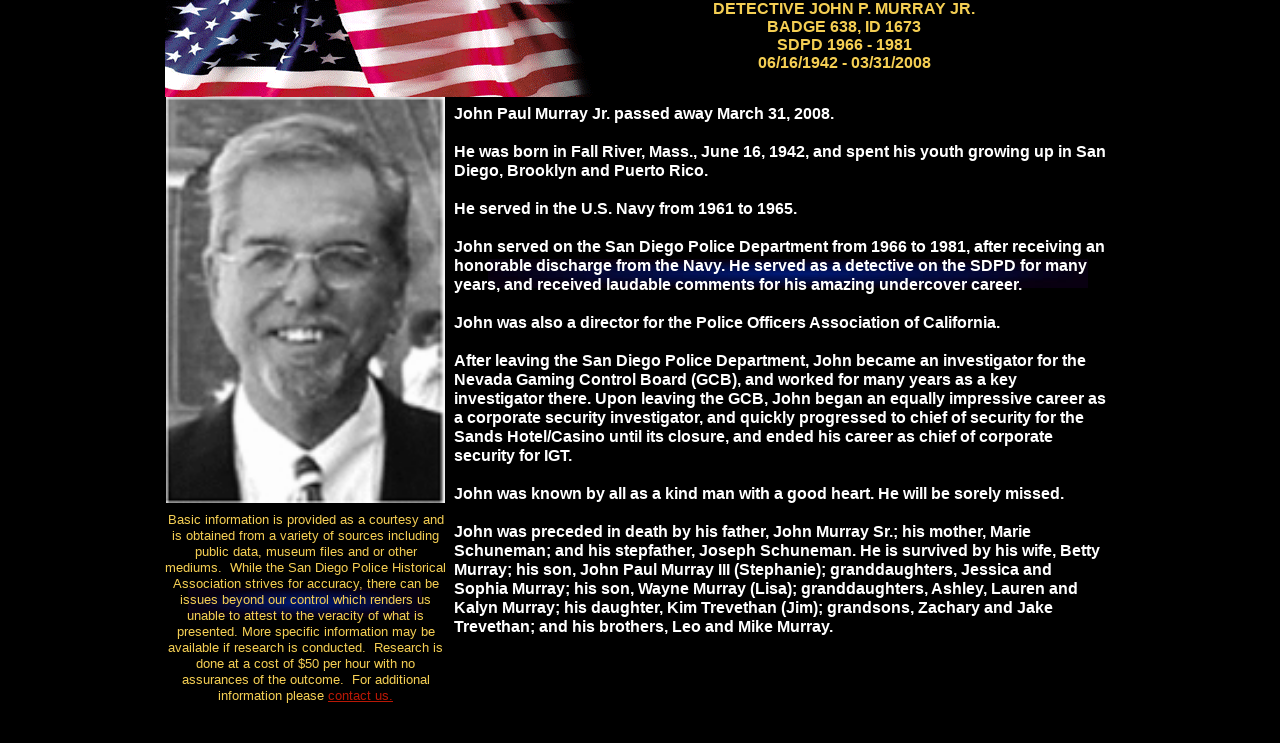

--- FILE ---
content_type: text/html
request_url: http://www.sdpolicemuseum.com/John-Murray.html
body_size: 3481
content:
<!DOCTYPE html>
<html>
	<head>
		<!-- <hs:metatags> -->
		<meta http-equiv="Content-Type" content="text/html; charset=UTF-8">
		<meta name="description" content="Describe your business and encourage people to click on your link, like: We offer the best in modern design. Contact us for a free consultation.">
		<meta name="generator" content="Homestead SiteBuilder">
		<!-- </hs:metatags> -->
		
    
  
		<!-- <hs:title> -->
		<title>John-Murray</title>
		<!-- </hs:title> -->
		<script type="text/javascript">
			<!--
						function reDo() {
						        top.location.reload();
						}
						if (navigator.appName == 'Netscape' && parseInt(navigator.appVersion) < 5) {
						        top.onresize = reDo;
						}
						dom=document.getElementById
					//-->
		</script>
		<link rel="stylesheet" href="/~media/elements/Text/font_styles_ns4.css" type="text/css">
		<link rel="stylesheet" href="https://fonts.googleapis.com/css?family=Abril+Fatface|Allerta|Arvo|Bitter|Bree+Serif|Cabin|Cookie|Domine|Droid+Sans|Droid+Serif|Grand+Hotel|Josefin+Slab|Lato|Lobster|Lora|Merriweather|Monda|Montserrat|Offside|Old+Standard+TT|Open+Sans|Open+Sans+Condensed|Oswald|Playfair+Display|PT+Sans|PT+Serif|Raleway|Roboto|Roboto+Condensed|Roboto+Slab|Sanchez|Source+Sans+Pro|Tangerine|Ubuntu|Vollkorn|Yanone+Kaffeesatz" type="text/css">
		<style type="text/css">
			@import url(/~media/elements/Text/font_styles.css);
			div.lpxcenterpageouter { text-align: center; position: absolute; top: 0px; left: 0px; width: 100% }
			div.lpxcenterpageinner { position: relative; margin: 0 auto; text-align: left; width: 950px; }
		</style>
		<script type="text/javascript">
			<!--
							var unique_id = new Array();
			var form_name = new Array();
			var required = new Array();
			var req_message = new Array();

						//-->
		</script>
		
		<script type="text/javascript" src="/~site/Elements/HCUser_Forms_Submit/FormValidation.js">
		</script>
	</head>
	<body bgcolor="#000000" link="#B91806" vlink="#3F9C2D" alink="#3F9C2D" onload="" id="element1" onunload="" scroll="auto">
		<noscript>
			<img height="40" width="373" border="0" alt="" src="/~media/elements/shared/javascript_disabled.gif">
		</noscript>
		<div class="lpxcenterpageouter"><div class="lpxcenterpageinner"><!-- <hs:element57> --><div id="element57" style="position: absolute; top: 259px; left: 323px; width: 600px; height: 29px; z-index: 0;"><div style="overflow: hidden; height: 29px; width: 600px; border: 0px solid #52A8EC; border-radius: 0px; box-shadow: none;"><img height="29" width="600" style="display: block; border-radius: 0px;" title="" alt="" src="bannerfans_5136997.jpg" /></div></div><!-- </hs:element57> --><!-- <hs:element38> --><div id="element38" style="position: absolute; top: 104px; left: 289px; width: 654px; height: 547px; z-index: 1;"><div style="font-size: 1px; line-height: 1px;" align="left"><font face="Helvetica, Arial, sans-serif" color="#FFFFFF" class="size12 Helvetica12"><b>John Paul Murray Jr. passed away March 31, 2008. </b><br></font></div><div style="font-size: 1px; line-height: 1px;" align="left"><font face="Helvetica, Arial, sans-serif" color="#FFFFFF" class="size12 Helvetica12"><b></b><br></font></div><div style="font-size: 1px; line-height: 1px;" align="left"><font face="Helvetica, Arial, sans-serif" color="#FFFFFF" class="size12 Helvetica12"><b>He was born in Fall River, Mass., June 16, 1942, and spent his youth growing up in San Diego, Brooklyn and Puerto Rico. </b><br></font></div><div style="font-size: 1px; line-height: 1px;" align="left"><font face="Helvetica, Arial, sans-serif" color="#FFFFFF" class="size12 Helvetica12"><b></b><br></font></div><div style="font-size: 1px; line-height: 1px;" align="left"><font face="Helvetica, Arial, sans-serif" color="#FFFFFF" class="size12 Helvetica12"><b>He served in the U.S. Navy from 1961 to 1965. </b><br></font></div><div style="font-size: 1px; line-height: 1px;" align="left"><font face="Helvetica, Arial, sans-serif" color="#FFFFFF" class="size12 Helvetica12"><b></b><br></font></div><div style="font-size: 1px; line-height: 1px;" align="left"><font face="Helvetica, Arial, sans-serif" color="#FFFFFF" class="size12 Helvetica12"><b>John served on the San Diego Police Department from 1966 to 1981, after receiving an honorable discharge from the Navy. He served as a detective on the SDPD for many years, and received laudable comments for his amazing undercover career. </b><br></font></div><div style="font-size: 1px; line-height: 1px;" align="left"><font face="Helvetica, Arial, sans-serif" color="#FFFFFF" class="size12 Helvetica12"><b></b><br></font></div><div style="font-size: 1px; line-height: 1px;" align="left"><font face="Helvetica, Arial, sans-serif" color="#FFFFFF" class="size12 Helvetica12"><b>John was also a director for the Police Officers Association of California. </b><br></font></div><div style="font-size: 1px; line-height: 1px;" align="left"><font face="Helvetica, Arial, sans-serif" color="#FFFFFF" class="size12 Helvetica12"><b></b><br></font></div><div style="font-size: 1px; line-height: 1px;" align="left"><font face="Helvetica, Arial, sans-serif" color="#FFFFFF" class="size12 Helvetica12"><b>After leaving the San Diego Police Department, John became an investigator for the Nevada Gaming Control Board (GCB), and worked for many years as a key investigator there. Upon leaving the GCB, John began an equally impressive career as a corporate security investigator, and quickly progressed to chief of security for the Sands Hotel/Casino until its closure, and ended his career as chief of corporate security for IGT. </b><br></font></div><div style="font-size: 1px; line-height: 1px;" align="left"><font face="Helvetica, Arial, sans-serif" color="#FFFFFF" class="size12 Helvetica12"><b></b><br></font></div><div style="font-size: 1px; line-height: 1px;" align="left"><font face="Helvetica, Arial, sans-serif" color="#FFFFFF" class="size12 Helvetica12"><b>John was known by all as a kind man with a good heart. He will be sorely missed. </b><br></font></div><div style="font-size: 1px; line-height: 1px;" align="left"><font face="Helvetica, Arial, sans-serif" color="#FFFFFF" class="size12 Helvetica12"><b></b><br></font></div><div style="font-size: 1px; line-height: 1px;" align="left"><font face="Helvetica, Arial, sans-serif" color="#FFFFFF" class="size12 Helvetica12"><b>John was preceded in death by his father, John Murray Sr.; his mother, Marie Schuneman; and his stepfather, Joseph Schuneman. He is survived by his wife, Betty Murray; his son, John Paul Murray III (Stephanie); granddaughters, Jessica and Sophia Murray; his son, Wayne Murray (Lisa); granddaughters, Ashley, Lauren and Kalyn Murray; his daughter, Kim Trevethan (Jim); grandsons, Zachary and Jake Trevethan; and his brothers, Leo and Mike Murray. </b><br></font></div></div><!-- </hs:element38> --><!-- <hs:element39> --><div id="element39" style="position: absolute; width: 435px; height: 97px; z-index: 2;"><div style="overflow: hidden; height: 97px; width: 435px; border: 0px solid #52A8EC; border-radius: 0px; box-shadow: none;"><img height="97" width="435" style="display: block; border-radius: 0px;" title="" alt="" src="black_flag.gif" /></div></div><!-- </hs:element39> --><!-- <hs:element40> --><div id="element40" style="position: absolute; left: 408px; width: 542px; height: 92px; z-index: 3;"><div style="font-size: 1px; line-height: 1px;" align="center"><font face="'Arial Black', Arial, Helvetica, sans-serif" color="#F4CE53" class="size12 ArialBlack12"><b>DETECTIVE JOHN P. MURRAY JR.</b><br></font></div><div style="font-size: 1px; line-height: 1px;" align="center"><font face="'Arial Black', Arial, Helvetica, sans-serif" color="#F4CE53" class="size12 ArialBlack12"><b>BADGE 638, ID 1673</b><br></font></div><div style="font-size: 1px; line-height: 1px;" align="center"><font face="'Arial Black', Arial, Helvetica, sans-serif" color="#F4CE53" class="size12 ArialBlack12"><b>SDPD 1966 - 1981</b><br></font></div><div style="font-size: 1px; line-height: 1px;" align="center"><font face="'Arial Black', Arial, Helvetica, sans-serif" color="#F4CE53" class="size12 ArialBlack12"><b>06/16/1942 - 03/31/2008</b><br></font></div></div><!-- </hs:element40> --><!-- <hs:element41> --><div id="element41" style="position: absolute; top: 974px; width: 950px; height: 1px; z-index: 4;"><table cellspacing="0" border="0" cellpadding="0"><tr><td height="1" bgcolor="#000066" width="950"><img height="1" width="950" title="" alt="" style="display: block;" src="/~site/siteapps/shapes.action?CMD=GetRectangleGif&r=0&g=0&b=102"></td></tr></table></div><!-- </hs:element41> --><!-- <hs:element42> --><div id="element42" style="position: absolute; top: 964px; left: 325px; width: 300px; height: 20px; z-index: 5;"><div style="font-size: 1px; line-height: 1px;" align="center"><font face="'Arial Black', Arial, Helvetica, sans-serif" color="#FFFFFF" class="size10 ArialBlack10"><b>THE THIN BLUE LINE</b><br></font></div></div><!-- </hs:element42> --><!-- <hs:element55> --><div id="element55" style="position: absolute; top: 97px; left: 1px; width: 279px; height: 406px; z-index: 6;"><div style="overflow: hidden; height: 406px; width: 279px; border: 0px solid #52A8EC; border-radius: 0px; box-shadow: none;"><img height="406" width="279" style="display: block; border-radius: 0px;" title="" alt="" src="John_P_murray_Jr.jpg" /></div></div><!-- </hs:element55> --><!-- <hs:element58> --><div id="element58" style="position: absolute; top: 588px; left: 23px; width: 234px; height: 29px; z-index: 7;"><div style="overflow: hidden; height: 29px; width: 234px; border: 0px solid #52A8EC; border-radius: 0px; box-shadow: none;"><img height="29" width="234" style="display: block; border-radius: 0px;" title="" alt="" src="bannerfans_5136997.jpg" /></div></div><!-- </hs:element58> --><!-- <hs:element60> --><div id="element60" style="position: absolute; top: 512px; width: 281px; height: 217px; z-index: 8;"><div style="font-size: 1px; line-height: 1px;" align="center"><font face="Helvetica, Arial, sans-serif" color="#F4CE53" class="size10 Helvetica10">Basic information is provided as a courtesy and is obtained from a variety of sources including public data, museum files and or other mediums.  While the San Diego Police Historical Association strives for accuracy, there can be issues beyond our control which renders us unable to attest to the veracity of what is presented. More specific information may be available if research is conducted.  Research is done at a cost of $50 per hour with no assurances of the outcome.  For additional information please </font><font face="Helvetica, Arial, sans-serif" color="#F4CE53" class="size10 Helvetica10"><a target="_blank" href="mailto:steve@sdpolicemuseum.com">contact us.</a><br></font></div></div><!-- </hs:element60> --><!-- <hs:element61> --><div id="element61" style="position: absolute; top: 1521px; width: 1px; height: 1px; z-index: 9;"><table cellspacing="0" border="0" cellpadding="0"><tr><td height="1" bgcolor="#000000" width="1"><img height="1" width="1" title="" alt="" style="display: block;" src="/~site/siteapps/shapes.action?CMD=GetRectangleGif&r=0&g=0&b=0"></td></tr></table></div><!-- </hs:element61> --><!-- <hs:footer> --><!-- </hs:footer> --></div></div>
		<!-- <hs:realtracker> -->
		<script type="text/javascript">
			var user='1756363045',pp='John-Murray',
			to=-360,cl=1,id='',r='https://web4.realtracker.com/';
		</script>
		<script src="/~site/Scripts_ExternalRedirect/ExternalRedirect.dll?CMD=CMDGetJavaScript&H_SITEID=RTK3&H_AltURL=%2F~site%2FRealTracker%2Fibc90006.js&HSGOTOURL=https%3A%2F%2Fweb4.realtracker.com%2Fnetpoll%2Fjs%2Fibc90006.js" type="text/javascript">
		</script>
		<noscript>
			<img height="1" width="1" border="0" alt="" src="/~site/Scripts_ExternalRedirect/ExternalRedirect.dll?CMD=CMDGetGif&H_SITEID=RTK4&H_AltURL=%2F~site%2Ftp.gif&H_HSGOTOURL=https%3A%2F%2Fweb4.realtracker.com%2Fnetpoll%2Fimulti.asp%3Fuser%3D1756363045%26pn%3D90006%26pp%3DJohn-Murray%26js%3D0%26b%3D0%26to%3D-360">
		</noscript>
		<!-- </hs:realtracker> -->
	</body>
</html>
